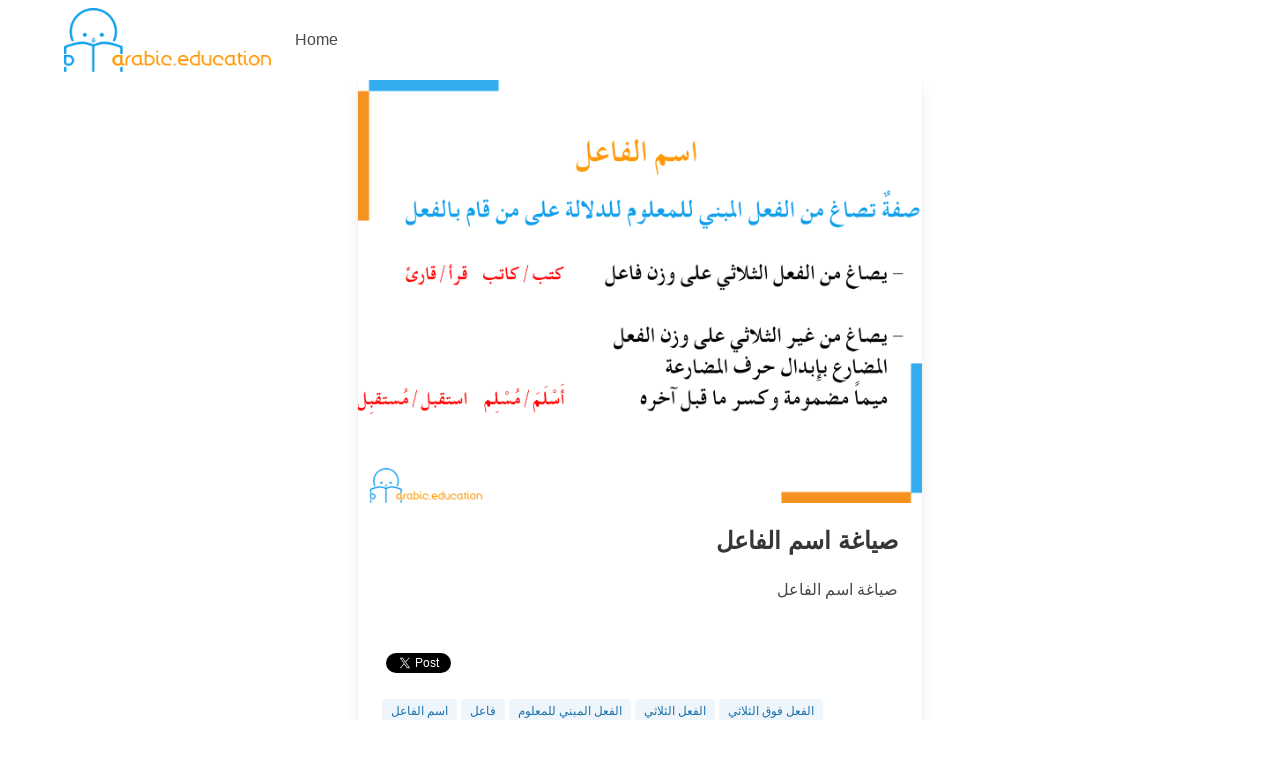

--- FILE ---
content_type: text/html; charset=utf-8
request_url: https://arabic.education/tip/39/
body_size: 2972
content:

<!DOCTYPE html>
<html>

<head>
    <meta charset="utf-8">
    <meta name="viewport" content="width=device-width, initial-scale=1">
    <title>Teach Yourself Arabic!</title>
    <link rel="stylesheet" href="/static/css/arabic.css">
    <link rel="apple-touch-icon" sizes="180x180" href="/static/apple-touch-icon.png">
    <link rel="icon" type="image/png" sizes="32x32" href="/static/favicon-32x32.png">
    <link rel="icon" type="image/png" sizes="16x16" href="/static/favicon-16x16.png">
    <!-- <link rel="stylesheet" href="https://cdn.jsdelivr.net/npm/bulma@0.9.0/css/bulma.min.css"> -->
    
    <link rel="preload" href="/static/css/bulma.css" as="style">
<link rel="stylesheet" href="/static/css/bulma.css">
    <link rel="preload" href="https://use.fontawesome.com/releases/v5.14.0/css/all.css" integrity="sha384-HzLeBuhoNPvSl5KYnjx0BT+WB0QEEqLprO+NBkkk5gbc67FTaL7XIGa2w1L0Xbgc" crossorigin="anonymous" as="style">
<link rel="stylesheet" href="https://use.fontawesome.com/releases/v5.14.0/css/all.css" integrity="sha384-HzLeBuhoNPvSl5KYnjx0BT+WB0QEEqLprO+NBkkk5gbc67FTaL7XIGa2w1L0Xbgc" crossorigin="anonymous">
    
<!-- Primary Meta Tags -->
<title>صياغة اسم الفاعل</title>
<meta name="title" content="صياغة اسم الفاعل">
<meta name="description" content="صياغة اسم الفاعل">

<!-- Open Graph / Facebook -->
<meta property="og:type" content="website">
<meta property="og:url" content="https://arabic.education/tip/39/">
<meta property="og:title" content="صياغة اسم الفاعل">
<meta property="og:description" content="صياغة اسم الفاعل">
<meta property="og:image" content="https://s3.eu-west-1.amazonaws.com/arabic.education/lesson_share_images/Q-1200X628-Subject-Noun1.png?AWSAccessKeyId=AKIA5GW4H36RILEES7GC&amp;Signature=ZxmY9S0iZTevfYSnJ%2BZQ81zyTwc%3D&amp;Expires=1769332114">
<meta property="og:image:width" content="1200">
<meta property="og:image:height" content="628">
<meta property="og:image:secure_url" content="https://s3.eu-west-1.amazonaws.com/arabic.education/lesson_share_images/Q-1200X628-Subject-Noun1.png?AWSAccessKeyId=AKIA5GW4H36RILEES7GC&amp;Signature=ZxmY9S0iZTevfYSnJ%2BZQ81zyTwc%3D&amp;Expires=1769332114">

<!-- Twitter -->
<meta property="twitter:card" content="summary_large_image">
<meta property="twitter:url" content="https://arabic.education/tip/39/">
<meta property="twitter:title" content="صياغة اسم الفاعل">
<meta property="twitter:description" content="صياغة اسم الفاعل">
<meta property="twitter:image" content="https://s3.eu-west-1.amazonaws.com/arabic.education/lesson_share_images/Q-1200X628-Subject-Noun1.png?AWSAccessKeyId=AKIA5GW4H36RILEES7GC&amp;Signature=ZxmY9S0iZTevfYSnJ%2BZQ81zyTwc%3D&amp;Expires=1769332114">


    <script src="https://ajax.googleapis.com/ajax/libs/jquery/2.1.1/jquery.min.js"></script>

    <script defer src="https://use.fontawesome.com/releases/v5.3.1/js/all.js"></script>
    <!-- Global site tag (gtag.js) - Google Analytics -->
    <script async src="https://www.googletagmanager.com/gtag/js?id=UA-179027606-1"></script>
    <script>
        window.dataLayer = window.dataLayer || [];
        function gtag() { dataLayer.push(arguments); }
        gtag('js', new Date());
        gtag('config', 'UA-179027606-1');    
    </script>
    <script>document.addEventListener('DOMContentLoaded', () => {

        // Get all "navbar-burger" elements
        const $navbarBurgers = Array.prototype.slice.call(document.querySelectorAll('.navbar-burger'), 0);
      
        // Check if there are any navbar burgers
        if ($navbarBurgers.length > 0) {
      
          // Add a click event on each of them
          $navbarBurgers.forEach( el => {
            el.addEventListener('click', () => {
      
              // Get the target from the "data-target" attribute
              const target = el.dataset.target;
              const $target = document.getElementById(target);
      
              // Toggle the "is-active" class on both the "navbar-burger" and the "navbar-menu"
              el.classList.toggle('is-active');
              $target.classList.toggle('is-active');
      
            });
          });
        }
      
      });</script>
</head>

<body>
    
<div id="fb-root"></div>
<script async defer crossorigin="anonymous" src="https://connect.facebook.net/en_US/sdk.js#xfbml=1&version=v8.0" nonce="XrNOAyBw"></script>
    
    <div class="container">
        <nav class="navbar" role="navigation" aria-label="main navigation">
            <div class="navbar-brand">
                <a class="navbar-item" href="/">
                    <img src="/static/img/arabic-education.png" height="200">
                </a>
                <a role="button" class="navbar-burger burger" aria-label="menu" aria-expanded="false" data-target="navbarBasicExample">
                    <span aria-hidden="true"></span>
                    <span aria-hidden="true"></span>
                    <span aria-hidden="true"></span>
                  </a>
            </div>
            
            <div id="navbarBasicExample" class="navbar-menu">
                <div class="navbar-start">
                    <a class="navbar-item" href="/">
                        Home
                    </a>
                </div>
            </div>            
            
        </nav>
        <div>
            

<div class="container">
  <div class="columns is-centered">
    <div class="column is-two-thirds-tablet is-two-thirds-desktop is-half-widescreen">
      <div class="card modal-button" data-target="lesson39">
        <div class="card-image">
          <figure class="image is-4by3">
            <img src="https://s3.eu-west-1.amazonaws.com/arabic.education/lesson_images/Subject-Noun1.png?AWSAccessKeyId=AKIA5GW4H36RILEES7GC&amp;Signature=6fkYHALg4DZNhf8VcCXbbMjUVms%3D&amp;Expires=1769332114" alt="Placeholder image">
          </figure>
        </div>
        <div class="card-content">
          <div class="media">
            <div class="media-content">
              <p dir="rtl" class="title is-4"> صياغة اسم الفاعل </p>
            </div>
          </div>
          <div dir="rtl" class="content">
            صياغة اسم الفاعل
            <br><br>
          </div>
          <div class="fb-share-button" data-href="https://arabic.education/tip/39/" data-layout="button" data-size="small"><a target="_blank" href="https://www.facebook.com/sharer/sharer.php?u=https%3A%2F%2Farabic.education%2Ftip%2F39%2F&amp;src=sdkpreparse" class="fb-xfbml-parse-ignore">Share</a></div>
            <a href="https://twitter.com/share?ref_src=twsrc%5Etfw" class="twitter-share-button" data-text="صياغة اسم الفاعل" data-url="https://arabic.education/tip/39" data-via="arabiceducation" data-related="" data-lang="en" data-show-count="false">Tweet</a><script async src="https://platform.twitter.com/widgets.js" charset="utf-8"></script>
          
          <br><br>
          
          <span class="tag is-info is-light">اسم الفاعل</span>
          
          <span class="tag is-info is-light">فاعل</span>
          
          <span class="tag is-info is-light">الفعل المبني للمعلوم</span>
          
          <span class="tag is-info is-light">الفعل الثلاثي</span>
          
          <span class="tag is-info is-light">الفعل فوق الثلاثي</span>
          
          <br>
        </div>
      </div>
      <div id="lesson39" class="modal">
        <div class="modal-background"></div>
        <div class="modal-content">
          <p class="image is-4by3">
            <img src="https://s3.eu-west-1.amazonaws.com/arabic.education/lesson_images/Subject-Noun1.png?AWSAccessKeyId=AKIA5GW4H36RILEES7GC&amp;Signature=6fkYHALg4DZNhf8VcCXbbMjUVms%3D&amp;Expires=1769332114" alt="">
          </p>
        </div>
        <button class="modal-close is-large" aria-label="close"></button>
      </div>
    </div>
  </div>
  <br>
  <a href="/" class="button">
    < Back to Lessons
  </a>
</div>

  
        </div>
    </div>
    <br>
    <footer class="footer">
        <div class="content has-text-centered">
            <span class="icon is-medium px-5">
                <a href="https://www.facebook.com/EasyArabicEducation" target="_blank">
                    <i class="fab fa-2x fa-facebook"></i>
                </a>
            </span>
            <span class="icon is-medium px-5">
                <a href="https://twitter.com/arabiceducation" target="_blank">
                    <i class="fab fa-2x fa-twitter"></i>
                </a>
            </span>
            <span class="icon is-medium px-5">
                <a href="https://www.instagram.com/easyarabiceducation" target="_blank">
                    <i class="fab fa-2x fa-instagram"></i>
                </a>
            </span>
            <p>
                © 2020 arabic.education
            </p>
            <a href="/privacy" target="_blank">Privacy Policy</a> · <a href="/cookie_policy" target="_blank">Cookie
                Policy</a>
            <br>
            <a href="https://stories.freepik.com/education">Illustration by Freepik Stories</a>
        </div>
    </footer>

</body>

</html>

--- FILE ---
content_type: text/css
request_url: https://arabic.education/static/css/arabic.css
body_size: 98
content:
.fb_iframe_widget {
    vertical-align: top;
  }
#twitter-widget-0 {
    vertical-align: middle;
}